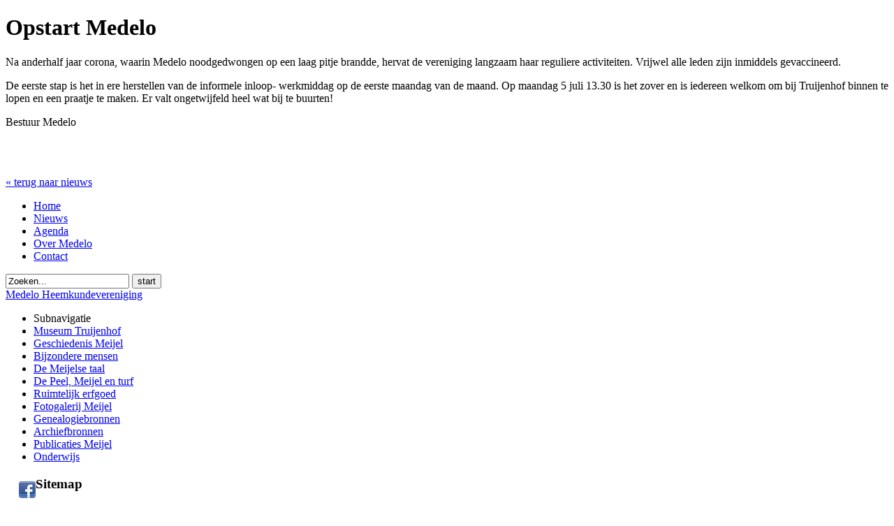

--- FILE ---
content_type: text/html
request_url: https://www.medelo.nl/nieuws/101-opstart-medelo
body_size: 2251
content:
<!DOCTYPE html PUBLIC "-//W3C//DTD XHTML 1.0 Transitional//EN" "http://www.w3.org/TR/xhtml1/DTD/xhtml1-transitional.dtd">
<html xmlns="http://www.w3.org/1999/xhtml">
<head>
	<meta http-equiv="Content-Type" content="text/html; charset=utf-8" />
	<meta name="description" content="Medelo.nl - Nieuws" />
<meta name="keywords" content="Medelo.nl - Nieuws" />
<meta name="content-type" content="text/html; charset=iso-8859-1" />
<meta name="copyright" content="2026 Inovamedia.nl" />
<meta name="reply-to" content="info@inovamedia.nl" />
<meta name="author" content="Michiel van den Boogaart - Inovamedia.nl" />
<meta name="language" content="Dutch, Nederlands, NL" />
<meta name="revisit-after" content="1 day" />
<meta name="rating" content="general" />
<meta name="robots" content="index,follow" />
<meta name="robots" content="All" />
<meta name="generator" content="InovaMedia CMeleon" /><link rel="stylesheet" type="text/css" media="screen" href="/css/screen.css" />
<!--[if IE 6]>
<link rel="stylesheet" type="text/css" href="/css/ie6.css" media="all" />
<![endif]-->
<link rel="shortcut icon" href="/favicon.ico" />
<script type="text/javascript" src="/js/jquery.1.4.2.js"></script>
<script type="text/javascript" src="/js/jquery.slimbox2.js"></script>
<script type="text/javascript" src="/js/jquery.validate.js"></script>
<script type="text/javascript" src="/js/custom.library.js"></script>
<script type="text/javascript" src="/js/jquery.carouFredSel-5.2.3-packed.js"></script>
<script type="text/javascript" src="/js/execute.js"></script>
<script type="text/javascript">

  var _gaq = _gaq || [];
  _gaq.push(['_setAccount', 'UA-27743267-31']);
  _gaq.push(['_trackPageview']);

  (function() {
    var ga = document.createElement('script'); ga.type = 'text/javascript'; ga.async = true;
    ga.src = ('https:' == document.location.protocol ? 'https://ssl' : 'http://www') + '.google-analytics.com/ga.js';
    var s = document.getElementsByTagName('script')[0]; s.parentNode.insertBefore(ga, s);
  })();

</script>	<title>Opstart Medelo | Medelo.nl - Nieuws</title>
</head>
<body>
<div id="container">
	<div id="main">
		<div id="content" class="equalColumn">
			<div class="yellow_bar"></div>
            		<div class="clear"></div>            <div class="text">
            	<h1>Opstart Medelo</h1>
				<p>Na anderhalf jaar corona, waarin Medelo noodgedwongen op een laag pitje brandde, hervat de vereniging langzaam haar reguliere activiteiten. Vrijwel alle leden zijn inmiddels gevaccineerd.&nbsp;</p>
<p>De eerste stap is het in ere herstellen van de informele inloop- werkmiddag op de eerste maandag van de maand. Op maandag 5 juli 13.30 is het zover en is iedereen welkom om bij Truijenhof binnen te lopen en een praatje te maken. Er valt ongetwijfeld heel wat bij te buurten!</p>
<p>Bestuur Medelo</p>
<p>﻿</p>                <br />
                <a href="/nieuws" title="Naar nieuws">&laquo; terug naar nieuws</a>
			</div>		</div>
		<div id="header">
						<ul id="mainnav">
				<li><a href="/home/" title="Medelo Heemkundevereniging">Home</a></li>
				<li><a href="/nieuws/" title="Nieuws van Medelo Heemkundevereniging">Nieuws</a></li>
                <li><a href="/agenda/" title="Agenda van Medelo Heemkundevereniging">Agenda</a></li>
				<li><a href="/over-medelo/" title="Over Medelo Heemkundevereniging">Over Medelo</a></li>
				<li><a href="/contact/" title="Neem contact op met Medelo Heemkundevereniging">Contact</a></li>
			</ul>
			<form id="searchform" method="post" action="/zoeken/">
				<input name="keyword" id="keyword" value="Zoeken..." onfocus="if(this.value=='Zoeken...')this.value='';" onblur="if(this.value=='')this.value='Zoeken...';"/>
				<button type="submit">start</button>
			</form>
			<a href="/home" id="logo" title="Medelo Heemkundevereniging">Medelo Heemkundevereniging</a>		</div>
				<ul id="subnav">	
            <li class="shadow">Subnavigatie</li>
			
					<li >
						<a href="/museum-truijenhof" title="Museum Truijenhof" target="_self">
							Museum Truijenhof
						</a>
					</li>

					<li >
						<a href="/geschiedenis-meijel" title="Geschiedenis Meijel" target="_self">
							Geschiedenis Meijel
						</a>
					</li>

					<li >
						<a href="/bijzondere-mensen" title="Bijzondere mensen" target="_self">
							Bijzondere mensen
						</a>
					</li>

					<li >
						<a href="/de-meijelse-taal" title="De Meijelse taal" target="_self">
							De Meijelse taal
						</a>
					</li>

					<li >
						<a href="/de-peel-meijel-en-turf" title="De Peel, Meijel en turf" target="_self">
							De Peel, Meijel en turf
						</a>
					</li>

					<li >
						<a href="/ruimtelijk-erfgoed" title="Ruimtelijk erfgoed" target="_self">
							Ruimtelijk erfgoed
						</a>
					</li>

					<li >
						<a href="/fotogalerij-meijel" title="Fotogalerij Meijel" target="_self">
							Fotogalerij Meijel
						</a>
					</li>

					<li >
						<a href="/genealogiebronnen" title="Genealogiebronnen" target="_self">
							Genealogiebronnen
						</a>
					</li>

					<li >
						<a href="/archiefbronnen" title="Archiefbronnen" target="_self">
							Archiefbronnen
						</a>
					</li>

					<li >
						<a href="/publicaties-meijel" title="Publicaties Meijel" target="_self">
							Publicaties Meijel
						</a>
					</li>

					<li >
						<a href="/onderwijs" title="Onderwijs" target="_self">
							Onderwijs
						</a>
					</li>
		</ul>
        <a href="http://www.facebook.com/schattenvanmeijel" target="_blank" style="clear:left; float:left; margin: 10px 0 10px 19px;"><img src="/images/icon_fb.png" width="24" height="24" border="0" alt="Medelo Facebook" /></a>	</div>
    <div class="clear"></div>
    <div class="push"></div>
</div>
<div class="clear"></div>
<div id="footer">
		<div class="innerwrapper">
		<div id="logo_footer"></div>    	
    	<div class="footer_left">
            <h3>Sitemap</h3>
            <ul id="sitemap">
            	<li class="first"><a href="/sitemap">Sitemap bekijken</a></li>
                <li><a href="/linkpartners">Linkpartners</a></li>
                            </ul>
        </div>
        <div class="footer_right">
            <h3>Contactgegevens</h3>
            <address>
                Tomveld 2<br />
                5768 CP Meijel<br />
                E-mail: <a href="mailto:info@medelo.nl" title="Neem nu contact op met Medelo">info@medelo.nl</a>
            </address>
       	</div>
	</div></div>
</body>
</html>